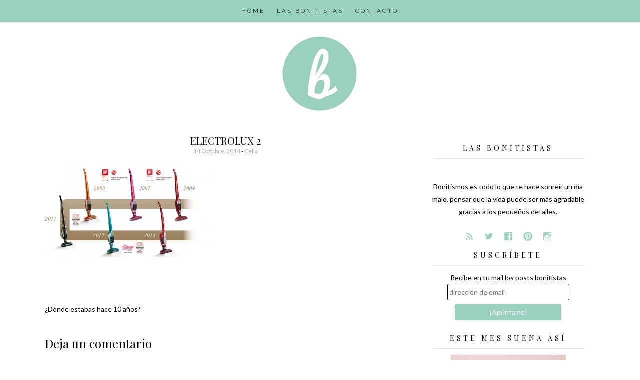

--- FILE ---
content_type: text/html; charset=utf-8
request_url: https://www.google.com/recaptcha/api2/aframe
body_size: 249
content:
<!DOCTYPE HTML><html><head><meta http-equiv="content-type" content="text/html; charset=UTF-8"></head><body><script nonce="IklJ3ov9gbo3zeJz5xpWFw">/** Anti-fraud and anti-abuse applications only. See google.com/recaptcha */ try{var clients={'sodar':'https://pagead2.googlesyndication.com/pagead/sodar?'};window.addEventListener("message",function(a){try{if(a.source===window.parent){var b=JSON.parse(a.data);var c=clients[b['id']];if(c){var d=document.createElement('img');d.src=c+b['params']+'&rc='+(localStorage.getItem("rc::a")?sessionStorage.getItem("rc::b"):"");window.document.body.appendChild(d);sessionStorage.setItem("rc::e",parseInt(sessionStorage.getItem("rc::e")||0)+1);localStorage.setItem("rc::h",'1769316692594');}}}catch(b){}});window.parent.postMessage("_grecaptcha_ready", "*");}catch(b){}</script></body></html>